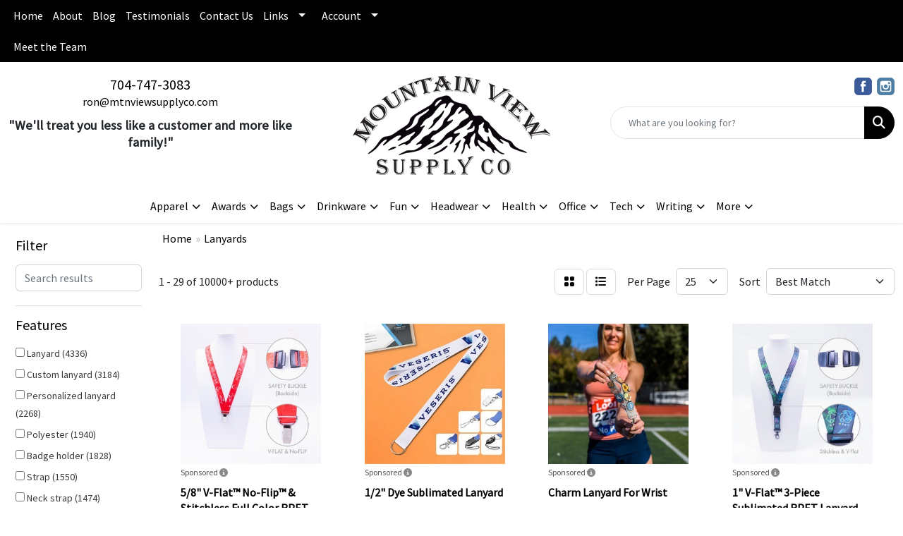

--- FILE ---
content_type: text/html
request_url: https://www.mtnviewsupplyco.com/ws/ws.dll/StartSrch?UID=242429&WENavID=18066769
body_size: 14537
content:
<!DOCTYPE html>
<html lang="en"><head>
<meta charset="utf-8">
<meta http-equiv="X-UA-Compatible" content="IE=edge">
<meta name="viewport" content="width=device-width, initial-scale=1">
<!-- The above 3 meta tags *must* come first in the head; any other head content must come *after* these tags -->


<link href="/distsite/styles/8/css/bootstrap.min.css" rel="stylesheet" />
<link href="https://fonts.googleapis.com/css?family=Open+Sans:400,600|Oswald:400,600" rel="stylesheet">
<link href="/distsite/styles/8/css/owl.carousel.min.css" rel="stylesheet">
<link href="/distsite/styles/8/css/nouislider.css" rel="stylesheet">
<!--<link href="/distsite/styles/8/css/menu.css" rel="stylesheet"/>-->
<link href="/distsite/styles/8/css/flexslider.css" rel="stylesheet">
<link href="/distsite/styles/8/css/all.min.css" rel="stylesheet">
<link href="/distsite/styles/8/css/slick/slick.css" rel="stylesheet"/>
<link href="/distsite/styles/8/css/lightbox/lightbox.css" rel="stylesheet"  />
<link href="/distsite/styles/8/css/yamm.css" rel="stylesheet" />
<!-- Custom styles for this theme -->
<link href="/we/we.dll/StyleSheet?UN=242429&Type=WETheme&TS=C45834.6079513889" rel="stylesheet">
<!-- Custom styles for this theme -->
<link href="/we/we.dll/StyleSheet?UN=242429&Type=WETheme-PS&TS=C45834.6079513889" rel="stylesheet">
<style>
.circular-image {
  border-radius: 50%;
}
</style>

<!-- HTML5 shim and Respond.js for IE8 support of HTML5 elements and media queries -->
<!--[if lt IE 9]>
      <script src="https://oss.maxcdn.com/html5shiv/3.7.3/html5shiv.min.js"></script>
      <script src="https://oss.maxcdn.com/respond/1.4.2/respond.min.js"></script>
    <![endif]-->

</head>

<body style="background:#fff;">


  <!-- Slide-Out Menu -->
  <div id="filter-menu" class="filter-menu">
    <button id="close-menu" class="btn-close"></button>
    <div class="menu-content">
      
<aside class="filter-sidebar">



<div class="filter-section first">
	<h2>Filter</h2>
	 <div class="input-group mb-3">
	 <input type="text" style="border-right:0;" placeholder="Search results" class="form-control text-search-within-results" name="SearchWithinResults" value="" maxlength="100" onkeyup="HandleTextFilter(event);">
	  <label class="input-group-text" style="background-color:#fff;"><a  style="display:none;" href="javascript:void(0);" class="remove-filter" data-toggle="tooltip" title="Clear" onclick="ClearTextFilter();"><i class="far fa-times" aria-hidden="true"></i> <span class="fa-sr-only">x</span></a></label>
	</div>
</div>

<a href="javascript:void(0);" class="clear-filters"  style="display:none;" onclick="ClearDrillDown();">Clear all filters</a>

<div class="filter-section"  style="display:none;">
	<h2>Categories</h2>

	<div class="filter-list">

	 

		<!-- wrapper for more filters -->
        <div class="show-filter">

		</div><!-- showfilters -->

	</div>

		<a href="#" class="show-more"  style="display:none;" >Show more</a>
</div>


<div class="filter-section" >
	<h2>Features</h2>

		<div class="filter-list">

	  		<div class="checkbox"><label><input class="filtercheckbox" type="checkbox" name="2|Lanyard" ><span> Lanyard (4336)</span></label></div><div class="checkbox"><label><input class="filtercheckbox" type="checkbox" name="2|Custom lanyard" ><span> Custom lanyard (3184)</span></label></div><div class="checkbox"><label><input class="filtercheckbox" type="checkbox" name="2|Personalized lanyard" ><span> Personalized lanyard (2268)</span></label></div><div class="checkbox"><label><input class="filtercheckbox" type="checkbox" name="2|Polyester" ><span> Polyester (1940)</span></label></div><div class="checkbox"><label><input class="filtercheckbox" type="checkbox" name="2|Badge holder" ><span> Badge holder (1828)</span></label></div><div class="checkbox"><label><input class="filtercheckbox" type="checkbox" name="2|Strap" ><span> Strap (1550)</span></label></div><div class="checkbox"><label><input class="filtercheckbox" type="checkbox" name="2|Neck strap" ><span> Neck strap (1474)</span></label></div><div class="checkbox"><label><input class="filtercheckbox" type="checkbox" name="2|Holder" ><span> Holder (1183)</span></label></div><div class="checkbox"><label><input class="filtercheckbox" type="checkbox" name="2|Custom printed lanyards" ><span> Custom printed lanyards (1139)</span></label></div><div class="checkbox"><label><input class="filtercheckbox" type="checkbox" name="2|Id holder" ><span> Id holder (1099)</span></label></div><div class="show-filter"><div class="checkbox"><label><input class="filtercheckbox" type="checkbox" name="2|Custom badge reel holders" ><span> Custom badge reel holders (1098)</span></label></div><div class="checkbox"><label><input class="filtercheckbox" type="checkbox" name="2|Custom holder" ><span> Custom holder (1097)</span></label></div><div class="checkbox"><label><input class="filtercheckbox" type="checkbox" name="2|Customized lanyard" ><span> Customized lanyard (1077)</span></label></div><div class="checkbox"><label><input class="filtercheckbox" type="checkbox" name="2|Trade show badge holder" ><span> Trade show badge holder (1060)</span></label></div><div class="checkbox"><label><input class="filtercheckbox" type="checkbox" name="2|Badge" ><span> Badge (978)</span></label></div><div class="checkbox"><label><input class="filtercheckbox" type="checkbox" name="2|Durable" ><span> Durable (906)</span></label></div><div class="checkbox"><label><input class="filtercheckbox" type="checkbox" name="2|Breakaway" ><span> Breakaway (873)</span></label></div><div class="checkbox"><label><input class="filtercheckbox" type="checkbox" name="2|Event" ><span> Event (850)</span></label></div><div class="checkbox"><label><input class="filtercheckbox" type="checkbox" name="2|Convention" ><span> Convention (801)</span></label></div><div class="checkbox"><label><input class="filtercheckbox" type="checkbox" name="2|Neck" ><span> Neck (780)</span></label></div><div class="checkbox"><label><input class="filtercheckbox" type="checkbox" name="2|J hook" ><span> J hook (770)</span></label></div><div class="checkbox"><label><input class="filtercheckbox" type="checkbox" name="2|Trade show" ><span> Trade show (761)</span></label></div><div class="checkbox"><label><input class="filtercheckbox" type="checkbox" name="2|Identification" ><span> Identification (705)</span></label></div><div class="checkbox"><label><input class="filtercheckbox" type="checkbox" name="2|Custom" ><span> Custom (689)</span></label></div><div class="checkbox"><label><input class="filtercheckbox" type="checkbox" name="2|Bulldog clip" ><span> Bulldog clip (668)</span></label></div><div class="checkbox"><label><input class="filtercheckbox" type="checkbox" name="2|Clip" ><span> Clip (664)</span></label></div><div class="checkbox"><label><input class="filtercheckbox" type="checkbox" name="2|Id" ><span> Id (644)</span></label></div><div class="checkbox"><label><input class="filtercheckbox" type="checkbox" name="2|Lightweight" ><span> Lightweight (600)</span></label></div><div class="checkbox"><label><input class="filtercheckbox" type="checkbox" name="2|Neck cord" ><span> Neck cord (587)</span></label></div><div class="checkbox"><label><input class="filtercheckbox" type="checkbox" name="2|Polyester lanyard" ><span> Polyester lanyard (584)</span></label></div><div class="checkbox"><label><input class="filtercheckbox" type="checkbox" name="2|Office" ><span> Office (567)</span></label></div><div class="checkbox"><label><input class="filtercheckbox" type="checkbox" name="2|Neckwear" ><span> Neckwear (565)</span></label></div><div class="checkbox"><label><input class="filtercheckbox" type="checkbox" name="2|Nylon" ><span> Nylon (552)</span></label></div><div class="checkbox"><label><input class="filtercheckbox" type="checkbox" name="2|School" ><span> School (547)</span></label></div><div class="checkbox"><label><input class="filtercheckbox" type="checkbox" name="2|Card holder" ><span> Card holder (526)</span></label></div><div class="checkbox"><label><input class="filtercheckbox" type="checkbox" name="2|Conference" ><span> Conference (520)</span></label></div><div class="checkbox"><label><input class="filtercheckbox" type="checkbox" name="2|Bulldog" ><span> Bulldog (519)</span></label></div><div class="checkbox"><label><input class="filtercheckbox" type="checkbox" name="2|Safety breakaway" ><span> Safety breakaway (507)</span></label></div><div class="checkbox"><label><input class="filtercheckbox" type="checkbox" name="2|Sublimation" ><span> Sublimation (503)</span></label></div><div class="checkbox"><label><input class="filtercheckbox" type="checkbox" name="2|Keychain" ><span> Keychain (497)</span></label></div><div class="checkbox"><label><input class="filtercheckbox" type="checkbox" name="2|Lobster" ><span> Lobster (487)</span></label></div><div class="checkbox"><label><input class="filtercheckbox" type="checkbox" name="2|Id card holder" ><span> Id card holder (477)</span></label></div><div class="checkbox"><label><input class="filtercheckbox" type="checkbox" name="2|Split ring" ><span> Split ring (472)</span></label></div><div class="checkbox"><label><input class="filtercheckbox" type="checkbox" name="2|Buckle release" ><span> Buckle release (468)</span></label></div><div class="checkbox"><label><input class="filtercheckbox" type="checkbox" name="2|Key ring" ><span> Key ring (468)</span></label></div><div class="checkbox"><label><input class="filtercheckbox" type="checkbox" name="2|Key" ><span> Key (452)</span></label></div><div class="checkbox"><label><input class="filtercheckbox" type="checkbox" name="2|Neck lanyard" ><span> Neck lanyard (450)</span></label></div><div class="checkbox"><label><input class="filtercheckbox" type="checkbox" name="2|Portable" ><span> Portable (441)</span></label></div><div class="checkbox"><label><input class="filtercheckbox" type="checkbox" name="2|Security" ><span> Security (441)</span></label></div><div class="checkbox"><label><input class="filtercheckbox" type="checkbox" name="2|Lobster claw" ><span> Lobster claw (413)</span></label></div></div>

			<!-- wrapper for more filters -->
			<div class="show-filter">

			</div><!-- showfilters -->
 		</div>
		<a href="#" class="show-more"  >Show more</a>


</div>


<div class="filter-section" >
	<h2>Colors</h2>

		<div class="filter-list">

		  	<div class="checkbox"><label><input class="filtercheckbox" type="checkbox" name="1|Black" ><span> Black (6410)</span></label></div><div class="checkbox"><label><input class="filtercheckbox" type="checkbox" name="1|Red" ><span> Red (6200)</span></label></div><div class="checkbox"><label><input class="filtercheckbox" type="checkbox" name="1|White" ><span> White (5640)</span></label></div><div class="checkbox"><label><input class="filtercheckbox" type="checkbox" name="1|Yellow" ><span> Yellow (5228)</span></label></div><div class="checkbox"><label><input class="filtercheckbox" type="checkbox" name="1|Orange" ><span> Orange (5076)</span></label></div><div class="checkbox"><label><input class="filtercheckbox" type="checkbox" name="1|Purple" ><span> Purple (4545)</span></label></div><div class="checkbox"><label><input class="filtercheckbox" type="checkbox" name="1|Pink" ><span> Pink (4310)</span></label></div><div class="checkbox"><label><input class="filtercheckbox" type="checkbox" name="1|Blue" ><span> Blue (4291)</span></label></div><div class="checkbox"><label><input class="filtercheckbox" type="checkbox" name="1|Green" ><span> Green (3946)</span></label></div><div class="checkbox"><label><input class="filtercheckbox" type="checkbox" name="1|Navy blue" ><span> Navy blue (3670)</span></label></div><div class="show-filter"><div class="checkbox"><label><input class="filtercheckbox" type="checkbox" name="1|Gray" ><span> Gray (3553)</span></label></div><div class="checkbox"><label><input class="filtercheckbox" type="checkbox" name="1|Various" ><span> Various (3396)</span></label></div><div class="checkbox"><label><input class="filtercheckbox" type="checkbox" name="1|Royal blue" ><span> Royal blue (3388)</span></label></div><div class="checkbox"><label><input class="filtercheckbox" type="checkbox" name="1|Brown" ><span> Brown (3099)</span></label></div><div class="checkbox"><label><input class="filtercheckbox" type="checkbox" name="1|Lime green" ><span> Lime green (1901)</span></label></div><div class="checkbox"><label><input class="filtercheckbox" type="checkbox" name="1|Forest green" ><span> Forest green (1798)</span></label></div><div class="checkbox"><label><input class="filtercheckbox" type="checkbox" name="1|Light blue" ><span> Light blue (1461)</span></label></div><div class="checkbox"><label><input class="filtercheckbox" type="checkbox" name="1|Maroon red" ><span> Maroon red (1328)</span></label></div><div class="checkbox"><label><input class="filtercheckbox" type="checkbox" name="1|Athletic gold" ><span> Athletic gold (1307)</span></label></div><div class="checkbox"><label><input class="filtercheckbox" type="checkbox" name="1|Light orange" ><span> Light orange (1107)</span></label></div><div class="checkbox"><label><input class="filtercheckbox" type="checkbox" name="1|Charcoal gray" ><span> Charcoal gray (1106)</span></label></div><div class="checkbox"><label><input class="filtercheckbox" type="checkbox" name="1|Fuchsia" ><span> Fuchsia (1100)</span></label></div><div class="checkbox"><label><input class="filtercheckbox" type="checkbox" name="1|Texas orange" ><span> Texas orange (1092)</span></label></div><div class="checkbox"><label><input class="filtercheckbox" type="checkbox" name="1|Gold" ><span> Gold (1058)</span></label></div><div class="checkbox"><label><input class="filtercheckbox" type="checkbox" name="1|Kelly green" ><span> Kelly green (1031)</span></label></div><div class="checkbox"><label><input class="filtercheckbox" type="checkbox" name="1|Burgundy red" ><span> Burgundy red (1025)</span></label></div><div class="checkbox"><label><input class="filtercheckbox" type="checkbox" name="1|Hot pink" ><span> Hot pink (915)</span></label></div><div class="checkbox"><label><input class="filtercheckbox" type="checkbox" name="1|Cmyk" ><span> Cmyk (886)</span></label></div><div class="checkbox"><label><input class="filtercheckbox" type="checkbox" name="1|Dark gray" ><span> Dark gray (824)</span></label></div><div class="checkbox"><label><input class="filtercheckbox" type="checkbox" name="1|Violet purple" ><span> Violet purple (716)</span></label></div><div class="checkbox"><label><input class="filtercheckbox" type="checkbox" name="1|Tan" ><span> Tan (684)</span></label></div><div class="checkbox"><label><input class="filtercheckbox" type="checkbox" name="1|Process blue" ><span> Process blue (678)</span></label></div><div class="checkbox"><label><input class="filtercheckbox" type="checkbox" name="1|Vegas gold" ><span> Vegas gold (613)</span></label></div><div class="checkbox"><label><input class="filtercheckbox" type="checkbox" name="1|Teal green" ><span> Teal green (556)</span></label></div><div class="checkbox"><label><input class="filtercheckbox" type="checkbox" name="1|Dark green" ><span> Dark green (489)</span></label></div><div class="checkbox"><label><input class="filtercheckbox" type="checkbox" name="1|Teal blue" ><span> Teal blue (442)</span></label></div><div class="checkbox"><label><input class="filtercheckbox" type="checkbox" name="1|Dark forest green" ><span> Dark forest green (436)</span></label></div><div class="checkbox"><label><input class="filtercheckbox" type="checkbox" name="1|Dark blue" ><span> Dark blue (413)</span></label></div><div class="checkbox"><label><input class="filtercheckbox" type="checkbox" name="1|Light green" ><span> Light green (412)</span></label></div><div class="checkbox"><label><input class="filtercheckbox" type="checkbox" name="1|Light gray" ><span> Light gray (338)</span></label></div><div class="checkbox"><label><input class="filtercheckbox" type="checkbox" name="1|Gray silver" ><span> Gray silver (337)</span></label></div><div class="checkbox"><label><input class="filtercheckbox" type="checkbox" name="1|Cardinal red" ><span> Cardinal red (325)</span></label></div><div class="checkbox"><label><input class="filtercheckbox" type="checkbox" name="1|Silver" ><span> Silver (316)</span></label></div><div class="checkbox"><label><input class="filtercheckbox" type="checkbox" name="1|Dark purple" ><span> Dark purple (241)</span></label></div><div class="checkbox"><label><input class="filtercheckbox" type="checkbox" name="1|Sublimation" ><span> Sublimation (228)</span></label></div><div class="checkbox"><label><input class="filtercheckbox" type="checkbox" name="1|Pms match" ><span> Pms match (222)</span></label></div><div class="checkbox"><label><input class="filtercheckbox" type="checkbox" name="1|Teal" ><span> Teal (220)</span></label></div><div class="checkbox"><label><input class="filtercheckbox" type="checkbox" name="1|Hunter green" ><span> Hunter green (215)</span></label></div><div class="checkbox"><label><input class="filtercheckbox" type="checkbox" name="1|Burgundy" ><span> Burgundy (197)</span></label></div><div class="checkbox"><label><input class="filtercheckbox" type="checkbox" name="1|Reflex blue" ><span> Reflex blue (196)</span></label></div></div>


			<!-- wrapper for more filters -->
			<div class="show-filter">

			</div><!-- showfilters -->

		  </div>

		<a href="#" class="show-more"  >Show more</a>
</div>


<div class="filter-section"  >
	<h2>Price Range</h2>
	<div class="filter-price-wrap">
		<div class="filter-price-inner">
			<div class="input-group">
				<span class="input-group-text input-group-text-white">$</span>
				<input type="text" class="form-control form-control-sm filter-min-prices" name="min-prices" value="" placeholder="Min" onkeyup="HandlePriceFilter(event);">
			</div>
			<div class="input-group">
				<span class="input-group-text input-group-text-white">$</span>
				<input type="text" class="form-control form-control-sm filter-max-prices" name="max-prices" value="" placeholder="Max" onkeyup="HandlePriceFilter(event);">
			</div>
		</div>
		<a href="javascript:void(0)" onclick="SetPriceFilter();" ><i class="fa-solid fa-chevron-right"></i></a>
	</div>
</div>

<div class="filter-section"   >
	<h2>Quantity</h2>
	<div class="filter-price-wrap mb-2">
		<input type="text" class="form-control form-control-sm filter-quantity" value="" placeholder="Qty" onkeyup="HandleQuantityFilter(event);">
		<a href="javascript:void(0)" onclick="SetQuantityFilter();"><i class="fa-solid fa-chevron-right"></i></a>
	</div>
</div>




	</aside>

    </div>
</div>




	<div class="container-fluid">
		<div class="row">

			<div class="col-md-3 col-lg-2">
        <div class="d-none d-md-block">
          <div id="desktop-filter">
            
<aside class="filter-sidebar">



<div class="filter-section first">
	<h2>Filter</h2>
	 <div class="input-group mb-3">
	 <input type="text" style="border-right:0;" placeholder="Search results" class="form-control text-search-within-results" name="SearchWithinResults" value="" maxlength="100" onkeyup="HandleTextFilter(event);">
	  <label class="input-group-text" style="background-color:#fff;"><a  style="display:none;" href="javascript:void(0);" class="remove-filter" data-toggle="tooltip" title="Clear" onclick="ClearTextFilter();"><i class="far fa-times" aria-hidden="true"></i> <span class="fa-sr-only">x</span></a></label>
	</div>
</div>

<a href="javascript:void(0);" class="clear-filters"  style="display:none;" onclick="ClearDrillDown();">Clear all filters</a>

<div class="filter-section"  style="display:none;">
	<h2>Categories</h2>

	<div class="filter-list">

	 

		<!-- wrapper for more filters -->
        <div class="show-filter">

		</div><!-- showfilters -->

	</div>

		<a href="#" class="show-more"  style="display:none;" >Show more</a>
</div>


<div class="filter-section" >
	<h2>Features</h2>

		<div class="filter-list">

	  		<div class="checkbox"><label><input class="filtercheckbox" type="checkbox" name="2|Lanyard" ><span> Lanyard (4336)</span></label></div><div class="checkbox"><label><input class="filtercheckbox" type="checkbox" name="2|Custom lanyard" ><span> Custom lanyard (3184)</span></label></div><div class="checkbox"><label><input class="filtercheckbox" type="checkbox" name="2|Personalized lanyard" ><span> Personalized lanyard (2268)</span></label></div><div class="checkbox"><label><input class="filtercheckbox" type="checkbox" name="2|Polyester" ><span> Polyester (1940)</span></label></div><div class="checkbox"><label><input class="filtercheckbox" type="checkbox" name="2|Badge holder" ><span> Badge holder (1828)</span></label></div><div class="checkbox"><label><input class="filtercheckbox" type="checkbox" name="2|Strap" ><span> Strap (1550)</span></label></div><div class="checkbox"><label><input class="filtercheckbox" type="checkbox" name="2|Neck strap" ><span> Neck strap (1474)</span></label></div><div class="checkbox"><label><input class="filtercheckbox" type="checkbox" name="2|Holder" ><span> Holder (1183)</span></label></div><div class="checkbox"><label><input class="filtercheckbox" type="checkbox" name="2|Custom printed lanyards" ><span> Custom printed lanyards (1139)</span></label></div><div class="checkbox"><label><input class="filtercheckbox" type="checkbox" name="2|Id holder" ><span> Id holder (1099)</span></label></div><div class="show-filter"><div class="checkbox"><label><input class="filtercheckbox" type="checkbox" name="2|Custom badge reel holders" ><span> Custom badge reel holders (1098)</span></label></div><div class="checkbox"><label><input class="filtercheckbox" type="checkbox" name="2|Custom holder" ><span> Custom holder (1097)</span></label></div><div class="checkbox"><label><input class="filtercheckbox" type="checkbox" name="2|Customized lanyard" ><span> Customized lanyard (1077)</span></label></div><div class="checkbox"><label><input class="filtercheckbox" type="checkbox" name="2|Trade show badge holder" ><span> Trade show badge holder (1060)</span></label></div><div class="checkbox"><label><input class="filtercheckbox" type="checkbox" name="2|Badge" ><span> Badge (978)</span></label></div><div class="checkbox"><label><input class="filtercheckbox" type="checkbox" name="2|Durable" ><span> Durable (906)</span></label></div><div class="checkbox"><label><input class="filtercheckbox" type="checkbox" name="2|Breakaway" ><span> Breakaway (873)</span></label></div><div class="checkbox"><label><input class="filtercheckbox" type="checkbox" name="2|Event" ><span> Event (850)</span></label></div><div class="checkbox"><label><input class="filtercheckbox" type="checkbox" name="2|Convention" ><span> Convention (801)</span></label></div><div class="checkbox"><label><input class="filtercheckbox" type="checkbox" name="2|Neck" ><span> Neck (780)</span></label></div><div class="checkbox"><label><input class="filtercheckbox" type="checkbox" name="2|J hook" ><span> J hook (770)</span></label></div><div class="checkbox"><label><input class="filtercheckbox" type="checkbox" name="2|Trade show" ><span> Trade show (761)</span></label></div><div class="checkbox"><label><input class="filtercheckbox" type="checkbox" name="2|Identification" ><span> Identification (705)</span></label></div><div class="checkbox"><label><input class="filtercheckbox" type="checkbox" name="2|Custom" ><span> Custom (689)</span></label></div><div class="checkbox"><label><input class="filtercheckbox" type="checkbox" name="2|Bulldog clip" ><span> Bulldog clip (668)</span></label></div><div class="checkbox"><label><input class="filtercheckbox" type="checkbox" name="2|Clip" ><span> Clip (664)</span></label></div><div class="checkbox"><label><input class="filtercheckbox" type="checkbox" name="2|Id" ><span> Id (644)</span></label></div><div class="checkbox"><label><input class="filtercheckbox" type="checkbox" name="2|Lightweight" ><span> Lightweight (600)</span></label></div><div class="checkbox"><label><input class="filtercheckbox" type="checkbox" name="2|Neck cord" ><span> Neck cord (587)</span></label></div><div class="checkbox"><label><input class="filtercheckbox" type="checkbox" name="2|Polyester lanyard" ><span> Polyester lanyard (584)</span></label></div><div class="checkbox"><label><input class="filtercheckbox" type="checkbox" name="2|Office" ><span> Office (567)</span></label></div><div class="checkbox"><label><input class="filtercheckbox" type="checkbox" name="2|Neckwear" ><span> Neckwear (565)</span></label></div><div class="checkbox"><label><input class="filtercheckbox" type="checkbox" name="2|Nylon" ><span> Nylon (552)</span></label></div><div class="checkbox"><label><input class="filtercheckbox" type="checkbox" name="2|School" ><span> School (547)</span></label></div><div class="checkbox"><label><input class="filtercheckbox" type="checkbox" name="2|Card holder" ><span> Card holder (526)</span></label></div><div class="checkbox"><label><input class="filtercheckbox" type="checkbox" name="2|Conference" ><span> Conference (520)</span></label></div><div class="checkbox"><label><input class="filtercheckbox" type="checkbox" name="2|Bulldog" ><span> Bulldog (519)</span></label></div><div class="checkbox"><label><input class="filtercheckbox" type="checkbox" name="2|Safety breakaway" ><span> Safety breakaway (507)</span></label></div><div class="checkbox"><label><input class="filtercheckbox" type="checkbox" name="2|Sublimation" ><span> Sublimation (503)</span></label></div><div class="checkbox"><label><input class="filtercheckbox" type="checkbox" name="2|Keychain" ><span> Keychain (497)</span></label></div><div class="checkbox"><label><input class="filtercheckbox" type="checkbox" name="2|Lobster" ><span> Lobster (487)</span></label></div><div class="checkbox"><label><input class="filtercheckbox" type="checkbox" name="2|Id card holder" ><span> Id card holder (477)</span></label></div><div class="checkbox"><label><input class="filtercheckbox" type="checkbox" name="2|Split ring" ><span> Split ring (472)</span></label></div><div class="checkbox"><label><input class="filtercheckbox" type="checkbox" name="2|Buckle release" ><span> Buckle release (468)</span></label></div><div class="checkbox"><label><input class="filtercheckbox" type="checkbox" name="2|Key ring" ><span> Key ring (468)</span></label></div><div class="checkbox"><label><input class="filtercheckbox" type="checkbox" name="2|Key" ><span> Key (452)</span></label></div><div class="checkbox"><label><input class="filtercheckbox" type="checkbox" name="2|Neck lanyard" ><span> Neck lanyard (450)</span></label></div><div class="checkbox"><label><input class="filtercheckbox" type="checkbox" name="2|Portable" ><span> Portable (441)</span></label></div><div class="checkbox"><label><input class="filtercheckbox" type="checkbox" name="2|Security" ><span> Security (441)</span></label></div><div class="checkbox"><label><input class="filtercheckbox" type="checkbox" name="2|Lobster claw" ><span> Lobster claw (413)</span></label></div></div>

			<!-- wrapper for more filters -->
			<div class="show-filter">

			</div><!-- showfilters -->
 		</div>
		<a href="#" class="show-more"  >Show more</a>


</div>


<div class="filter-section" >
	<h2>Colors</h2>

		<div class="filter-list">

		  	<div class="checkbox"><label><input class="filtercheckbox" type="checkbox" name="1|Black" ><span> Black (6410)</span></label></div><div class="checkbox"><label><input class="filtercheckbox" type="checkbox" name="1|Red" ><span> Red (6200)</span></label></div><div class="checkbox"><label><input class="filtercheckbox" type="checkbox" name="1|White" ><span> White (5640)</span></label></div><div class="checkbox"><label><input class="filtercheckbox" type="checkbox" name="1|Yellow" ><span> Yellow (5228)</span></label></div><div class="checkbox"><label><input class="filtercheckbox" type="checkbox" name="1|Orange" ><span> Orange (5076)</span></label></div><div class="checkbox"><label><input class="filtercheckbox" type="checkbox" name="1|Purple" ><span> Purple (4545)</span></label></div><div class="checkbox"><label><input class="filtercheckbox" type="checkbox" name="1|Pink" ><span> Pink (4310)</span></label></div><div class="checkbox"><label><input class="filtercheckbox" type="checkbox" name="1|Blue" ><span> Blue (4291)</span></label></div><div class="checkbox"><label><input class="filtercheckbox" type="checkbox" name="1|Green" ><span> Green (3946)</span></label></div><div class="checkbox"><label><input class="filtercheckbox" type="checkbox" name="1|Navy blue" ><span> Navy blue (3670)</span></label></div><div class="show-filter"><div class="checkbox"><label><input class="filtercheckbox" type="checkbox" name="1|Gray" ><span> Gray (3553)</span></label></div><div class="checkbox"><label><input class="filtercheckbox" type="checkbox" name="1|Various" ><span> Various (3396)</span></label></div><div class="checkbox"><label><input class="filtercheckbox" type="checkbox" name="1|Royal blue" ><span> Royal blue (3388)</span></label></div><div class="checkbox"><label><input class="filtercheckbox" type="checkbox" name="1|Brown" ><span> Brown (3099)</span></label></div><div class="checkbox"><label><input class="filtercheckbox" type="checkbox" name="1|Lime green" ><span> Lime green (1901)</span></label></div><div class="checkbox"><label><input class="filtercheckbox" type="checkbox" name="1|Forest green" ><span> Forest green (1798)</span></label></div><div class="checkbox"><label><input class="filtercheckbox" type="checkbox" name="1|Light blue" ><span> Light blue (1461)</span></label></div><div class="checkbox"><label><input class="filtercheckbox" type="checkbox" name="1|Maroon red" ><span> Maroon red (1328)</span></label></div><div class="checkbox"><label><input class="filtercheckbox" type="checkbox" name="1|Athletic gold" ><span> Athletic gold (1307)</span></label></div><div class="checkbox"><label><input class="filtercheckbox" type="checkbox" name="1|Light orange" ><span> Light orange (1107)</span></label></div><div class="checkbox"><label><input class="filtercheckbox" type="checkbox" name="1|Charcoal gray" ><span> Charcoal gray (1106)</span></label></div><div class="checkbox"><label><input class="filtercheckbox" type="checkbox" name="1|Fuchsia" ><span> Fuchsia (1100)</span></label></div><div class="checkbox"><label><input class="filtercheckbox" type="checkbox" name="1|Texas orange" ><span> Texas orange (1092)</span></label></div><div class="checkbox"><label><input class="filtercheckbox" type="checkbox" name="1|Gold" ><span> Gold (1058)</span></label></div><div class="checkbox"><label><input class="filtercheckbox" type="checkbox" name="1|Kelly green" ><span> Kelly green (1031)</span></label></div><div class="checkbox"><label><input class="filtercheckbox" type="checkbox" name="1|Burgundy red" ><span> Burgundy red (1025)</span></label></div><div class="checkbox"><label><input class="filtercheckbox" type="checkbox" name="1|Hot pink" ><span> Hot pink (915)</span></label></div><div class="checkbox"><label><input class="filtercheckbox" type="checkbox" name="1|Cmyk" ><span> Cmyk (886)</span></label></div><div class="checkbox"><label><input class="filtercheckbox" type="checkbox" name="1|Dark gray" ><span> Dark gray (824)</span></label></div><div class="checkbox"><label><input class="filtercheckbox" type="checkbox" name="1|Violet purple" ><span> Violet purple (716)</span></label></div><div class="checkbox"><label><input class="filtercheckbox" type="checkbox" name="1|Tan" ><span> Tan (684)</span></label></div><div class="checkbox"><label><input class="filtercheckbox" type="checkbox" name="1|Process blue" ><span> Process blue (678)</span></label></div><div class="checkbox"><label><input class="filtercheckbox" type="checkbox" name="1|Vegas gold" ><span> Vegas gold (613)</span></label></div><div class="checkbox"><label><input class="filtercheckbox" type="checkbox" name="1|Teal green" ><span> Teal green (556)</span></label></div><div class="checkbox"><label><input class="filtercheckbox" type="checkbox" name="1|Dark green" ><span> Dark green (489)</span></label></div><div class="checkbox"><label><input class="filtercheckbox" type="checkbox" name="1|Teal blue" ><span> Teal blue (442)</span></label></div><div class="checkbox"><label><input class="filtercheckbox" type="checkbox" name="1|Dark forest green" ><span> Dark forest green (436)</span></label></div><div class="checkbox"><label><input class="filtercheckbox" type="checkbox" name="1|Dark blue" ><span> Dark blue (413)</span></label></div><div class="checkbox"><label><input class="filtercheckbox" type="checkbox" name="1|Light green" ><span> Light green (412)</span></label></div><div class="checkbox"><label><input class="filtercheckbox" type="checkbox" name="1|Light gray" ><span> Light gray (338)</span></label></div><div class="checkbox"><label><input class="filtercheckbox" type="checkbox" name="1|Gray silver" ><span> Gray silver (337)</span></label></div><div class="checkbox"><label><input class="filtercheckbox" type="checkbox" name="1|Cardinal red" ><span> Cardinal red (325)</span></label></div><div class="checkbox"><label><input class="filtercheckbox" type="checkbox" name="1|Silver" ><span> Silver (316)</span></label></div><div class="checkbox"><label><input class="filtercheckbox" type="checkbox" name="1|Dark purple" ><span> Dark purple (241)</span></label></div><div class="checkbox"><label><input class="filtercheckbox" type="checkbox" name="1|Sublimation" ><span> Sublimation (228)</span></label></div><div class="checkbox"><label><input class="filtercheckbox" type="checkbox" name="1|Pms match" ><span> Pms match (222)</span></label></div><div class="checkbox"><label><input class="filtercheckbox" type="checkbox" name="1|Teal" ><span> Teal (220)</span></label></div><div class="checkbox"><label><input class="filtercheckbox" type="checkbox" name="1|Hunter green" ><span> Hunter green (215)</span></label></div><div class="checkbox"><label><input class="filtercheckbox" type="checkbox" name="1|Burgundy" ><span> Burgundy (197)</span></label></div><div class="checkbox"><label><input class="filtercheckbox" type="checkbox" name="1|Reflex blue" ><span> Reflex blue (196)</span></label></div></div>


			<!-- wrapper for more filters -->
			<div class="show-filter">

			</div><!-- showfilters -->

		  </div>

		<a href="#" class="show-more"  >Show more</a>
</div>


<div class="filter-section"  >
	<h2>Price Range</h2>
	<div class="filter-price-wrap">
		<div class="filter-price-inner">
			<div class="input-group">
				<span class="input-group-text input-group-text-white">$</span>
				<input type="text" class="form-control form-control-sm filter-min-prices" name="min-prices" value="" placeholder="Min" onkeyup="HandlePriceFilter(event);">
			</div>
			<div class="input-group">
				<span class="input-group-text input-group-text-white">$</span>
				<input type="text" class="form-control form-control-sm filter-max-prices" name="max-prices" value="" placeholder="Max" onkeyup="HandlePriceFilter(event);">
			</div>
		</div>
		<a href="javascript:void(0)" onclick="SetPriceFilter();" ><i class="fa-solid fa-chevron-right"></i></a>
	</div>
</div>

<div class="filter-section"   >
	<h2>Quantity</h2>
	<div class="filter-price-wrap mb-2">
		<input type="text" class="form-control form-control-sm filter-quantity" value="" placeholder="Qty" onkeyup="HandleQuantityFilter(event);">
		<a href="javascript:void(0)" onclick="SetQuantityFilter();"><i class="fa-solid fa-chevron-right"></i></a>
	</div>
</div>




	</aside>

          </div>
        </div>
			</div>

			<div class="col-md-9 col-lg-10">
				

				<ol class="breadcrumb"  >
              		<li><a href="https://www.mtnviewsupplyco.com" target="_top">Home</a></li>
             	 	<li class="active">Lanyards</li>
            	</ol>




				<div id="product-list-controls">

				
						<div class="d-flex align-items-center justify-content-between">
							<div class="d-none d-md-block me-3">
								1 - 29 of  10000+ <span class="d-none d-lg-inline">products</span>
							</div>
					  
						  <!-- Right Aligned Controls -->
						  <div class="product-controls-right d-flex align-items-center">
       
              <button id="show-filter-button" class="btn btn-control d-block d-md-none"><i class="fa-solid fa-filter" aria-hidden="true"></i></button>

							
							<span class="me-3">
								<a href="/ws/ws.dll/StartSrch?UID=242429&WENavID=18066769&View=T&ST=251218223151173174784325804" class="btn btn-control grid" title="Change to Grid View"><i class="fa-solid fa-grid-2" aria-hidden="true"></i>  <span class="fa-sr-only">Grid</span></a>
								<a href="/ws/ws.dll/StartSrch?UID=242429&WENavID=18066769&View=L&ST=251218223151173174784325804" class="btn btn-control" title="Change to List View"><i class="fa-solid fa-list"></i> <span class="fa-sr-only">List</span></a>
							</span>
							
					  
							<!-- Number of Items Per Page -->
							<div class="me-2 d-none d-lg-block">
								<label>Per Page</label>
							</div>
							<div class="me-3 d-none d-md-block">
								<select class="form-select notranslate" onchange="GoToNewURL(this);" aria-label="Items per page">
									<option value="/ws/ws.dll/StartSrch?UID=242429&WENavID=18066769&ST=251218223151173174784325804&PPP=10" >10</option><option value="/ws/ws.dll/StartSrch?UID=242429&WENavID=18066769&ST=251218223151173174784325804&PPP=25" selected>25</option><option value="/ws/ws.dll/StartSrch?UID=242429&WENavID=18066769&ST=251218223151173174784325804&PPP=50" >50</option><option value="/ws/ws.dll/StartSrch?UID=242429&WENavID=18066769&ST=251218223151173174784325804&PPP=100" >100</option><option value="/ws/ws.dll/StartSrch?UID=242429&WENavID=18066769&ST=251218223151173174784325804&PPP=250" >250</option>
								
								</select>
							</div>
					  
							<!-- Sort By -->
							<div class="d-none d-lg-block me-2">
								<label>Sort</label>
							</div>
							<div>
								<select class="form-select" onchange="GoToNewURL(this);">
									<option value="/ws/ws.dll/StartSrch?UID=242429&WENavID=18066769&Sort=0" selected>Best Match</option><option value="/ws/ws.dll/StartSrch?UID=242429&WENavID=18066769&Sort=3">Most Popular</option><option value="/ws/ws.dll/StartSrch?UID=242429&WENavID=18066769&Sort=1">Price (Low to High)</option><option value="/ws/ws.dll/StartSrch?UID=242429&WENavID=18066769&Sort=2">Price (High to Low)</option>
								 </select>
							</div>
						  </div>
						</div>

			  </div>

				<!-- Product Results List -->
				<ul class="thumbnail-list"><li>
 <a href="https://www.mtnviewsupplyco.com/p/WJHLT-TZQMS/58-v-flat-no-flip--stitchless-full-color-rpet-lanyard-with-safety-breakaway" target="_parent" alt="5/8&quot; V-Flat™ No-Flip™ &amp; Stitchless Full Color RPET Lanyard with Safety Breakaway" data-adid="53414|8229315" onclick="PostAdStatToService(708229315,1);">
 <div class="pr-list-grid">
		<img class="img-responsive" src="/ws/ws.dll/QPic?SN=53414&P=708229315&I=0&PX=300" alt="5/8&quot; V-Flat™ No-Flip™ &amp; Stitchless Full Color RPET Lanyard with Safety Breakaway">
		<p class="pr-list-sponsored">Sponsored <span data-bs-toggle="tooltip" data-container="body" data-bs-placement="top" title="You're seeing this ad based on the product's relevance to your search query."><i class="fa fa-info-circle" aria-hidden="true"></i></span></p>
		<p class="pr-name">5/8&quot; V-Flat™ No-Flip™ &amp; Stitchless Full Color RPET Lanyard with Safety Breakaway</p>
		<div class="pr-meta-row">
			<div class="product-reviews"  style="display:none;">
				<div class="rating-stars">
				<i class="fa-solid fa-star-sharp" aria-hidden="true"></i><i class="fa-solid fa-star-sharp" aria-hidden="true"></i><i class="fa-solid fa-star-sharp" aria-hidden="true"></i><i class="fa-solid fa-star-sharp" aria-hidden="true"></i><i class="fa-solid fa-star-sharp" aria-hidden="true"></i>
				</div>
				<span class="rating-count">(0)</span>
			</div>
			
		</div>
		<p class="pr-number"  ><span class="notranslate">Item #WJHLT-TZQMS</span></p>
		<p class="pr-price"  ><span class="notranslate">$1.038</span> - <span class="notranslate">$2.268</span></p>
 </div>
 </a>
</li>
<li>
 <a href="https://www.mtnviewsupplyco.com/p/XXDNV-NWHQO/12-dye-sublimated-lanyard" target="_parent" alt="1/2&quot; Dye Sublimated Lanyard" data-adid="68954|3378571" onclick="PostAdStatToService(983378571,1);">
 <div class="pr-list-grid">
		<img class="img-responsive" src="/ws/ws.dll/QPic?SN=68954&P=983378571&I=0&PX=300" alt="1/2&quot; Dye Sublimated Lanyard">
		<p class="pr-list-sponsored">Sponsored <span data-bs-toggle="tooltip" data-container="body" data-bs-placement="top" title="You're seeing this ad based on the product's relevance to your search query."><i class="fa fa-info-circle" aria-hidden="true"></i></span></p>
		<p class="pr-name">1/2&quot; Dye Sublimated Lanyard</p>
		<div class="pr-meta-row">
			<div class="product-reviews"  style="display:none;">
				<div class="rating-stars">
				<i class="fa-solid fa-star-sharp" aria-hidden="true"></i><i class="fa-solid fa-star-sharp" aria-hidden="true"></i><i class="fa-solid fa-star-sharp" aria-hidden="true"></i><i class="fa-solid fa-star-sharp" aria-hidden="true"></i><i class="fa-solid fa-star-sharp" aria-hidden="true"></i>
				</div>
				<span class="rating-count">(0)</span>
			</div>
			
		</div>
		<p class="pr-number"  ><span class="notranslate">Item #XXDNV-NWHQO</span></p>
		<p class="pr-price"  ><span class="notranslate">$0.62</span> - <span class="notranslate">$2.57</span></p>
 </div>
 </a>
</li>
<li>
 <a href="https://www.mtnviewsupplyco.com/p/BJJCX-UZFQO/charm-lanyard-for-wrist" target="_parent" alt="Charm Lanyard For Wrist" data-adid="52127|8534701" onclick="PostAdStatToService(118534701,1);">
 <div class="pr-list-grid">
		<img class="img-responsive" src="/ws/ws.dll/QPic?SN=52127&P=118534701&I=0&PX=300" alt="Charm Lanyard For Wrist">
		<p class="pr-list-sponsored">Sponsored <span data-bs-toggle="tooltip" data-container="body" data-bs-placement="top" title="You're seeing this ad based on the product's relevance to your search query."><i class="fa fa-info-circle" aria-hidden="true"></i></span></p>
		<p class="pr-name">Charm Lanyard For Wrist</p>
		<div class="pr-meta-row">
			<div class="product-reviews"  style="display:none;">
				<div class="rating-stars">
				<i class="fa-solid fa-star-sharp" aria-hidden="true"></i><i class="fa-solid fa-star-sharp" aria-hidden="true"></i><i class="fa-solid fa-star-sharp" aria-hidden="true"></i><i class="fa-solid fa-star-sharp" aria-hidden="true"></i><i class="fa-solid fa-star-sharp" aria-hidden="true"></i>
				</div>
				<span class="rating-count">(0)</span>
			</div>
			
		</div>
		<p class="pr-number"  ><span class="notranslate">Item #BJJCX-UZFQO</span></p>
		<p class="pr-price"  ><span class="notranslate">$1.89</span> - <span class="notranslate">$2.99</span></p>
 </div>
 </a>
</li>
<li>
 <a href="https://www.mtnviewsupplyco.com/p/FCVYQ-OFVBP/1-v-flat-3-piece-sublimated-rpet-lanyard" target="_parent" alt="1&quot; V-Flat™ 3-Piece Sublimated RPET Lanyard" data-adid="53414|8300062" onclick="PostAdStatToService(518300062,1);">
 <div class="pr-list-grid">
		<img class="img-responsive" src="/ws/ws.dll/QPic?SN=53414&P=518300062&I=0&PX=300" alt="1&quot; V-Flat™ 3-Piece Sublimated RPET Lanyard">
		<p class="pr-list-sponsored">Sponsored <span data-bs-toggle="tooltip" data-container="body" data-bs-placement="top" title="You're seeing this ad based on the product's relevance to your search query."><i class="fa fa-info-circle" aria-hidden="true"></i></span></p>
		<p class="pr-name">1&quot; V-Flat™ 3-Piece Sublimated RPET Lanyard</p>
		<div class="pr-meta-row">
			<div class="product-reviews"  style="display:none;">
				<div class="rating-stars">
				<i class="fa-solid fa-star-sharp" aria-hidden="true"></i><i class="fa-solid fa-star-sharp" aria-hidden="true"></i><i class="fa-solid fa-star-sharp" aria-hidden="true"></i><i class="fa-solid fa-star-sharp" aria-hidden="true"></i><i class="fa-solid fa-star-sharp" aria-hidden="true"></i>
				</div>
				<span class="rating-count">(0)</span>
			</div>
			
		</div>
		<p class="pr-number"  ><span class="notranslate">Item #FCVYQ-OFVBP</span></p>
		<p class="pr-price"  ><span class="notranslate">$1.17</span> - <span class="notranslate">$2.418</span></p>
 </div>
 </a>
</li>
<a name="4" href="#" alt="Item 4"></a>
<li>
 <a href="https://www.mtnviewsupplyco.com/p/XBWRQ-MTLYT/34-full-color-dye-sublimated-lanyard" target="_parent" alt="3/4&quot; Full Color Dye Sublimated Lanyard">
 <div class="pr-list-grid">
		<img class="img-responsive" src="/ws/ws.dll/QPic?SN=69533&P=725028086&I=0&PX=300" alt="3/4&quot; Full Color Dye Sublimated Lanyard">
		<p class="pr-name">3/4&quot; Full Color Dye Sublimated Lanyard</p>
		<div class="pr-meta-row">
			<div class="product-reviews"  style="display:none;">
				<div class="rating-stars">
				<i class="fa-solid fa-star-sharp active" aria-hidden="true"></i><i class="fa-solid fa-star-sharp active" aria-hidden="true"></i><i class="fa-solid fa-star-sharp active" aria-hidden="true"></i><i class="fa-solid fa-star-sharp active" aria-hidden="true"></i><i class="fa-solid fa-star-sharp active" aria-hidden="true"></i>
				</div>
				<span class="rating-count">(4)</span>
			</div>
			
		</div>
		<p class="pr-number"  ><span class="notranslate">Item #XBWRQ-MTLYT</span></p>
		<p class="pr-price"  ><span class="notranslate">$0.53</span> - <span class="notranslate">$0.58</span></p>
 </div>
 </a>
</li>
<a name="5" href="#" alt="Item 5"></a>
<li>
 <a href="https://www.mtnviewsupplyco.com/p/BDJFQ-TLKZV/34-dye-sublimation-lanyards" target="_parent" alt="3/4&quot; Dye-Sublimation Lanyards">
 <div class="pr-list-grid">
		<img class="img-responsive" src="/ws/ws.dll/QPic?SN=69609&P=394054018&I=0&PX=300" alt="3/4&quot; Dye-Sublimation Lanyards">
		<p class="pr-name">3/4&quot; Dye-Sublimation Lanyards</p>
		<div class="pr-meta-row">
			<div class="product-reviews"  style="display:none;">
				<div class="rating-stars">
				<i class="fa-solid fa-star-sharp active" aria-hidden="true"></i><i class="fa-solid fa-star-sharp active" aria-hidden="true"></i><i class="fa-solid fa-star-sharp active" aria-hidden="true"></i><i class="fa-solid fa-star-sharp active" aria-hidden="true"></i><i class="fa-solid fa-star-sharp active" aria-hidden="true"></i>
				</div>
				<span class="rating-count">(51)</span>
			</div>
			
		</div>
		<p class="pr-number"  ><span class="notranslate">Item #BDJFQ-TLKZV</span></p>
		<p class="pr-price"  ><span class="notranslate">$1.27</span> - <span class="notranslate">$3.33</span></p>
 </div>
 </a>
</li>
<a name="6" href="#" alt="Item 6"></a>
<li>
 <a href="https://www.mtnviewsupplyco.com/p/CSCQT-QFXZW/34-polyester-custom-printed-lanyard" target="_parent" alt="3/4&quot; Polyester Custom Printed Lanyard">
 <div class="pr-list-grid">
		<img class="img-responsive" src="/ws/ws.dll/QPic?SN=69609&P=954053349&I=0&PX=300" alt="3/4&quot; Polyester Custom Printed Lanyard">
		<p class="pr-name">3/4&quot; Polyester Custom Printed Lanyard</p>
		<div class="pr-meta-row">
			<div class="product-reviews"  style="display:none;">
				<div class="rating-stars">
				<i class="fa-solid fa-star-sharp active" aria-hidden="true"></i><i class="fa-solid fa-star-sharp active" aria-hidden="true"></i><i class="fa-solid fa-star-sharp active" aria-hidden="true"></i><i class="fa-solid fa-star-sharp active" aria-hidden="true"></i><i class="fa-solid fa-star-sharp active" aria-hidden="true"></i>
				</div>
				<span class="rating-count">(72)</span>
			</div>
			
		</div>
		<p class="pr-number"  ><span class="notranslate">Item #CSCQT-QFXZW</span></p>
		<p class="pr-price"  ><span class="notranslate">$1.07</span> - <span class="notranslate">$2.71</span></p>
 </div>
 </a>
</li>
<a name="7" href="#" alt="Item 7"></a>
<li>
 <a href="https://www.mtnviewsupplyco.com/p/ZLKTY-MCFRR/34-full-color-sublimation-wrist-lanyard-keychain" target="_parent" alt="3/4&quot; Full Color Sublimation Wrist Lanyard Keychain">
 <div class="pr-list-grid">
		<img class="img-responsive" src="/ws/ws.dll/QPic?SN=69533&P=767046884&I=0&PX=300" alt="3/4&quot; Full Color Sublimation Wrist Lanyard Keychain">
		<p class="pr-name">3/4&quot; Full Color Sublimation Wrist Lanyard Keychain</p>
		<div class="pr-meta-row">
			<div class="product-reviews"  style="display:none;">
				<div class="rating-stars">
				<i class="fa-solid fa-star-sharp" aria-hidden="true"></i><i class="fa-solid fa-star-sharp" aria-hidden="true"></i><i class="fa-solid fa-star-sharp" aria-hidden="true"></i><i class="fa-solid fa-star-sharp" aria-hidden="true"></i><i class="fa-solid fa-star-sharp" aria-hidden="true"></i>
				</div>
				<span class="rating-count">(0)</span>
			</div>
			
		</div>
		<p class="pr-number"  ><span class="notranslate">Item #ZLKTY-MCFRR</span></p>
		<p class="pr-price"  ><span class="notranslate">$0.35</span> - <span class="notranslate">$0.50</span></p>
 </div>
 </a>
</li>
<a name="8" href="#" alt="Item 8"></a>
<li>
 <a href="https://www.mtnviewsupplyco.com/p/ZXNKT-LGDMP/34-sublimated-lanyard-w-buckle-release-badge-holder" target="_parent" alt="3/4&quot; Sublimated Lanyard w/ Buckle Release Badge Holder">
 <div class="pr-list-grid">
		<img class="img-responsive" src="/ws/ws.dll/QPic?SN=69609&P=155296392&I=0&PX=300" alt="3/4&quot; Sublimated Lanyard w/ Buckle Release Badge Holder">
		<p class="pr-name">3/4&quot; Sublimated Lanyard w/ Buckle Release Badge Holder</p>
		<div class="pr-meta-row">
			<div class="product-reviews"  style="display:none;">
				<div class="rating-stars">
				<i class="fa-solid fa-star-sharp active" aria-hidden="true"></i><i class="fa-solid fa-star-sharp active" aria-hidden="true"></i><i class="fa-solid fa-star-sharp active" aria-hidden="true"></i><i class="fa-solid fa-star-sharp active" aria-hidden="true"></i><i class="fa-solid fa-star-sharp active" aria-hidden="true"></i>
				</div>
				<span class="rating-count">(8)</span>
			</div>
			
		</div>
		<p class="pr-number"  ><span class="notranslate">Item #ZXNKT-LGDMP</span></p>
		<p class="pr-price"  ><span class="notranslate">$1.56</span> - <span class="notranslate">$3.62</span></p>
 </div>
 </a>
</li>
<a name="9" href="#" alt="Item 9"></a>
<li>
 <a href="https://www.mtnviewsupplyco.com/p/ZNMDZ-SWNZS/34-screen-printed-polyester-lanyard" target="_parent" alt="3/4&quot; Screen Printed Polyester Lanyard">
 <div class="pr-list-grid">
		<img class="img-responsive" src="/ws/ws.dll/QPic?SN=69533&P=105456925&I=0&PX=300" alt="3/4&quot; Screen Printed Polyester Lanyard">
		<p class="pr-name">3/4&quot; Screen Printed Polyester Lanyard</p>
		<div class="pr-meta-row">
			<div class="product-reviews"  style="display:none;">
				<div class="rating-stars">
				<i class="fa-solid fa-star-sharp active" aria-hidden="true"></i><i class="fa-solid fa-star-sharp active" aria-hidden="true"></i><i class="fa-solid fa-star-sharp active" aria-hidden="true"></i><i class="fa-solid fa-star-sharp active" aria-hidden="true"></i><i class="fa-solid fa-star-sharp" aria-hidden="true"></i>
				</div>
				<span class="rating-count">(6)</span>
			</div>
			
		</div>
		<p class="pr-number"  ><span class="notranslate">Item #ZNMDZ-SWNZS</span></p>
		<p class="pr-price"  ><span class="notranslate">$0.47</span> - <span class="notranslate">$0.78</span></p>
 </div>
 </a>
</li>
<a name="10" href="#" alt="Item 10"></a>
<li>
 <a href="https://www.mtnviewsupplyco.com/p/BKQKQ-STPQT/1-dye-sublimation-lanyards-25-mil" target="_parent" alt="1&quot; Dye-Sublimation Lanyards (25 Mil)">
 <div class="pr-list-grid">
		<img class="img-responsive" src="/ws/ws.dll/QPic?SN=69609&P=524054026&I=0&PX=300" alt="1&quot; Dye-Sublimation Lanyards (25 Mil)">
		<p class="pr-name">1&quot; Dye-Sublimation Lanyards (25 Mil)</p>
		<div class="pr-meta-row">
			<div class="product-reviews"  style="display:none;">
				<div class="rating-stars">
				<i class="fa-solid fa-star-sharp active" aria-hidden="true"></i><i class="fa-solid fa-star-sharp active" aria-hidden="true"></i><i class="fa-solid fa-star-sharp active" aria-hidden="true"></i><i class="fa-solid fa-star-sharp active" aria-hidden="true"></i><i class="fa-solid fa-star-sharp active" aria-hidden="true"></i>
				</div>
				<span class="rating-count">(15)</span>
			</div>
			
		</div>
		<p class="pr-number"  ><span class="notranslate">Item #BKQKQ-STPQT</span></p>
		<p class="pr-price"  ><span class="notranslate">$1.43</span> - <span class="notranslate">$3.35</span></p>
 </div>
 </a>
</li>
<a name="11" href="#" alt="Item 11"></a>
<li>
 <a href="https://www.mtnviewsupplyco.com/p/BPDRS-OWFBS/34-dye-sublimated-lanyard-with-metal-crimp--metal-split-ring" target="_parent" alt="3/4&quot; Dye-Sublimated Lanyard with Metal Crimp &amp; Metal Split-Ring">
 <div class="pr-list-grid">
		<img class="img-responsive" src="/ws/ws.dll/QPic?SN=53744&P=142004265&I=0&PX=300" alt="3/4&quot; Dye-Sublimated Lanyard with Metal Crimp &amp; Metal Split-Ring">
		<p class="pr-name">3/4&quot; Dye-Sublimated Lanyard with Metal Crimp &amp; Metal Split-Ring</p>
		<div class="pr-meta-row">
			<div class="product-reviews"  style="display:none;">
				<div class="rating-stars">
				<i class="fa-solid fa-star-sharp active" aria-hidden="true"></i><i class="fa-solid fa-star-sharp active" aria-hidden="true"></i><i class="fa-solid fa-star-sharp active" aria-hidden="true"></i><i class="fa-solid fa-star-sharp active" aria-hidden="true"></i><i class="fa-solid fa-star-sharp" aria-hidden="true"></i>
				</div>
				<span class="rating-count">(8)</span>
			</div>
			
		</div>
		<p class="pr-number"  ><span class="notranslate">Item #BPDRS-OWFBS</span></p>
		<p class="pr-price"  ><span class="notranslate">$2.27</span> - <span class="notranslate">$3.06</span></p>
 </div>
 </a>
</li>
<a name="12" href="#" alt="Item 12"></a>
<li>
 <a href="https://www.mtnviewsupplyco.com/p/XDTFW-ULVDO/1-full-color-dye-sublimated-lanyard" target="_parent" alt="1&quot; Full Color Dye Sublimated Lanyard">
 <div class="pr-list-grid">
		<img class="img-responsive" src="/ws/ws.dll/QPic?SN=69533&P=955998601&I=0&PX=300" alt="1&quot; Full Color Dye Sublimated Lanyard">
		<p class="pr-name">1&quot; Full Color Dye Sublimated Lanyard</p>
		<div class="pr-meta-row">
			<div class="product-reviews"  style="display:none;">
				<div class="rating-stars">
				<i class="fa-solid fa-star-sharp" aria-hidden="true"></i><i class="fa-solid fa-star-sharp" aria-hidden="true"></i><i class="fa-solid fa-star-sharp" aria-hidden="true"></i><i class="fa-solid fa-star-sharp" aria-hidden="true"></i><i class="fa-solid fa-star-sharp" aria-hidden="true"></i>
				</div>
				<span class="rating-count">(0)</span>
			</div>
			
		</div>
		<p class="pr-number"  ><span class="notranslate">Item #XDTFW-ULVDO</span></p>
		<p class="pr-price"  ><span class="notranslate">$0.62</span> - <span class="notranslate">$0.66</span></p>
 </div>
 </a>
</li>
<a name="13" href="#" alt="Item 13"></a>
<li>
 <a href="https://www.mtnviewsupplyco.com/p/BAZRQ-RPRXU/34-custom-open-ended-polyester-lanyard" target="_parent" alt="3/4&quot; Custom Open Ended Polyester Lanyard">
 <div class="pr-list-grid">
		<img class="img-responsive" src="/ws/ws.dll/QPic?SN=69609&P=954054037&I=0&PX=300" alt="3/4&quot; Custom Open Ended Polyester Lanyard">
		<p class="pr-name">3/4&quot; Custom Open Ended Polyester Lanyard</p>
		<div class="pr-meta-row">
			<div class="product-reviews"  style="display:none;">
				<div class="rating-stars">
				<i class="fa-solid fa-star-sharp active" aria-hidden="true"></i><i class="fa-solid fa-star-sharp active" aria-hidden="true"></i><i class="fa-solid fa-star-sharp active" aria-hidden="true"></i><i class="fa-solid fa-star-sharp active" aria-hidden="true"></i><i class="fa-solid fa-star-sharp active" aria-hidden="true"></i>
				</div>
				<span class="rating-count">(5)</span>
			</div>
			
		</div>
		<p class="pr-number"  ><span class="notranslate">Item #BAZRQ-RPRXU</span></p>
		<p class="pr-price"  ><span class="notranslate">$0.98</span> - <span class="notranslate">$1.85</span></p>
 </div>
 </a>
</li>
<a name="14" href="#" alt="Item 14"></a>
<li>
 <a href="https://www.mtnviewsupplyco.com/p/WGLSX-SZYPR/34-dye-sublimated-lanyard-badge-reel-combo-w-safety-breakaway" target="_parent" alt="3/4&quot; Dye-Sublimated Lanyard Badge Reel Combo w/ Safety Breakaway">
 <div class="pr-list-grid">
		<img class="img-responsive" src="/ws/ws.dll/QPic?SN=69609&P=716819724&I=0&PX=300" alt="3/4&quot; Dye-Sublimated Lanyard Badge Reel Combo w/ Safety Breakaway">
		<p class="pr-name">3/4&quot; Dye-Sublimated Lanyard Badge Reel Combo w/ Safety Breakaway</p>
		<div class="pr-meta-row">
			<div class="product-reviews"  style="display:none;">
				<div class="rating-stars">
				<i class="fa-solid fa-star-sharp active" aria-hidden="true"></i><i class="fa-solid fa-star-sharp active" aria-hidden="true"></i><i class="fa-solid fa-star-sharp active" aria-hidden="true"></i><i class="fa-solid fa-star-sharp active" aria-hidden="true"></i><i class="fa-solid fa-star-sharp active" aria-hidden="true"></i>
				</div>
				<span class="rating-count">(2)</span>
			</div>
			
		</div>
		<p class="pr-number"  ><span class="notranslate">Item #WGLSX-SZYPR</span></p>
		<p class="pr-price"  ><span class="notranslate">$2.14</span> - <span class="notranslate">$3.71</span></p>
 </div>
 </a>
</li>
<a name="15" href="#" alt="Item 15"></a>
<li>
 <a href="https://www.mtnviewsupplyco.com/p/BPVMU-SWVJN/34-original-fast-track-lanyard" target="_parent" alt="3/4&quot; Original Fast Track Lanyard">
 <div class="pr-list-grid">
		<img class="img-responsive" src="/ws/ws.dll/QPic?SN=64740&P=311374420&I=0&PX=300" alt="3/4&quot; Original Fast Track Lanyard">
		<p class="pr-name">3/4&quot; Original Fast Track Lanyard</p>
		<div class="pr-meta-row">
			<div class="product-reviews"  style="display:none;">
				<div class="rating-stars">
				<i class="fa-solid fa-star-sharp active" aria-hidden="true"></i><i class="fa-solid fa-star-sharp active" aria-hidden="true"></i><i class="fa-solid fa-star-sharp active" aria-hidden="true"></i><i class="fa-solid fa-star-sharp active" aria-hidden="true"></i><i class="fa-solid fa-star-sharp" aria-hidden="true"></i>
				</div>
				<span class="rating-count">(4)</span>
			</div>
			
		</div>
		<p class="pr-number"  ><span class="notranslate">Item #BPVMU-SWVJN</span></p>
		<p class="pr-price"  ><span class="notranslate">$1.45</span> - <span class="notranslate">$1.58</span></p>
 </div>
 </a>
</li>
<a name="16" href="#" alt="Item 16"></a>
<li>
 <a href="https://www.mtnviewsupplyco.com/p/EPQYZ-UZKMU/34-lanyards-w-badge-holder-combo-clear-vinyl" target="_parent" alt="3/4&quot; Lanyards w/ Badge Holder Combo Clear Vinyl">
 <div class="pr-list-grid">
		<img class="img-responsive" src="/ws/ws.dll/QPic?SN=69609&P=924511907&I=0&PX=300" alt="3/4&quot; Lanyards w/ Badge Holder Combo Clear Vinyl">
		<p class="pr-name">3/4&quot; Lanyards w/ Badge Holder Combo Clear Vinyl</p>
		<div class="pr-meta-row">
			<div class="product-reviews"  style="display:none;">
				<div class="rating-stars">
				<i class="fa-solid fa-star-sharp active" aria-hidden="true"></i><i class="fa-solid fa-star-sharp active" aria-hidden="true"></i><i class="fa-solid fa-star-sharp active" aria-hidden="true"></i><i class="fa-solid fa-star-sharp active" aria-hidden="true"></i><i class="fa-solid fa-star-sharp" aria-hidden="true"></i>
				</div>
				<span class="rating-count">(4)</span>
			</div>
			
		</div>
		<p class="pr-number"  ><span class="notranslate">Item #EPQYZ-UZKMU</span></p>
		<p class="pr-price"  ><span class="notranslate">$1.34</span> - <span class="notranslate">$2.24</span></p>
 </div>
 </a>
</li>
<a name="17" href="#" alt="Item 17"></a>
<li>
 <a href="https://www.mtnviewsupplyco.com/p/CGXQU-UKRMW/sublimated-34-pocket-lanyard-wcarabiner--keyring" target="_parent" alt="Sublimated 3/4&quot; Pocket Lanyard w/Carabiner &amp; Keyring">
 <div class="pr-list-grid">
		<img class="img-responsive" src="/ws/ws.dll/QPic?SN=69609&P=596213409&I=0&PX=300" alt="Sublimated 3/4&quot; Pocket Lanyard w/Carabiner &amp; Keyring">
		<p class="pr-name">Sublimated 3/4&quot; Pocket Lanyard w/Carabiner &amp; Keyring</p>
		<div class="pr-meta-row">
			<div class="product-reviews"  style="display:none;">
				<div class="rating-stars">
				<i class="fa-solid fa-star-sharp active" aria-hidden="true"></i><i class="fa-solid fa-star-sharp active" aria-hidden="true"></i><i class="fa-solid fa-star-sharp active" aria-hidden="true"></i><i class="fa-solid fa-star-sharp active" aria-hidden="true"></i><i class="fa-solid fa-star-sharp active" aria-hidden="true"></i>
				</div>
				<span class="rating-count">(3)</span>
			</div>
			
		</div>
		<p class="pr-number"  ><span class="notranslate">Item #CGXQU-UKRMW</span></p>
		<p class="pr-price"  ><span class="notranslate">$1.56</span> - <span class="notranslate">$4.55</span></p>
 </div>
 </a>
</li>
<a name="18" href="#" alt="Item 18"></a>
<li>
 <a href="https://www.mtnviewsupplyco.com/p/ANMHV-MXGZT/maverick-1-polyester-lanyard-w-slide-buckle-release-silver-metal-oval--convenience-release" target="_parent" alt="Maverick 1&quot; Polyester Lanyard w/ Slide Buckle Release, Silver Metal Oval &amp; Convenience Release">
 <div class="pr-list-grid">
		<img class="img-responsive" src="/ws/ws.dll/QPic?SN=53744&P=555495586&I=0&PX=300" alt="Maverick 1&quot; Polyester Lanyard w/ Slide Buckle Release, Silver Metal Oval &amp; Convenience Release">
		<p class="pr-name">Maverick 1&quot; Polyester Lanyard w/ Slide Buckle Release, Silver Metal Oval &amp; Convenience Release</p>
		<div class="pr-meta-row">
			<div class="product-reviews"  style="display:none;">
				<div class="rating-stars">
				<i class="fa-solid fa-star-sharp active" aria-hidden="true"></i><i class="fa-solid fa-star-sharp active" aria-hidden="true"></i><i class="fa-solid fa-star-sharp active" aria-hidden="true"></i><i class="fa-solid fa-star-sharp active" aria-hidden="true"></i><i class="fa-solid fa-star-sharp active" aria-hidden="true"></i>
				</div>
				<span class="rating-count">(4)</span>
			</div>
			
		</div>
		<p class="pr-number"  ><span class="notranslate">Item #ANMHV-MXGZT</span></p>
		<p class="pr-price"  ><span class="notranslate">$1.65</span> - <span class="notranslate">$2.26</span></p>
 </div>
 </a>
</li>
<a name="19" href="#" alt="Item 19"></a>
<li>
 <a href="https://www.mtnviewsupplyco.com/p/BXHCQ-UCZKW/58-dye-sublimation-lanyard-15-mil" target="_parent" alt="5/8&quot; Dye-Sublimation Lanyard (15 Mil)">
 <div class="pr-list-grid">
		<img class="img-responsive" src="/ws/ws.dll/QPic?SN=69609&P=764054009&I=0&PX=300" alt="5/8&quot; Dye-Sublimation Lanyard (15 Mil)">
		<p class="pr-name">5/8&quot; Dye-Sublimation Lanyard (15 Mil)</p>
		<div class="pr-meta-row">
			<div class="product-reviews"  style="display:none;">
				<div class="rating-stars">
				<i class="fa-solid fa-star-sharp active" aria-hidden="true"></i><i class="fa-solid fa-star-sharp active" aria-hidden="true"></i><i class="fa-solid fa-star-sharp active" aria-hidden="true"></i><i class="fa-solid fa-star-sharp active" aria-hidden="true"></i><i class="fa-solid fa-star-sharp active" aria-hidden="true"></i>
				</div>
				<span class="rating-count">(3)</span>
			</div>
			
		</div>
		<p class="pr-number"  ><span class="notranslate">Item #BXHCQ-UCZKW</span></p>
		<p class="pr-price"  ><span class="notranslate">$1.20</span> - <span class="notranslate">$3.20</span></p>
 </div>
 </a>
</li>
<a name="20" href="#" alt="Item 20"></a>
<li>
 <a href="https://www.mtnviewsupplyco.com/p/AGFWQ-MCHDU/58-or-34-made-in-usa-dye-sublimation-lanyards" target="_parent" alt="5/8&quot; or 3/4&quot; Made in USA Dye Sublimation Lanyards">
 <div class="pr-list-grid">
		<img class="img-responsive" src="/ws/ws.dll/QPic?SN=55251&P=785515087&I=0&PX=300" alt="5/8&quot; or 3/4&quot; Made in USA Dye Sublimation Lanyards">
		<p class="pr-name">5/8&quot; or 3/4&quot; Made in USA Dye Sublimation Lanyards</p>
		<div class="pr-meta-row">
			<div class="product-reviews"  style="display:none;">
				<div class="rating-stars">
				<i class="fa-solid fa-star-sharp" aria-hidden="true"></i><i class="fa-solid fa-star-sharp" aria-hidden="true"></i><i class="fa-solid fa-star-sharp" aria-hidden="true"></i><i class="fa-solid fa-star-sharp" aria-hidden="true"></i><i class="fa-solid fa-star-sharp" aria-hidden="true"></i>
				</div>
				<span class="rating-count">(0)</span>
			</div>
			
		</div>
		<p class="pr-number"  ><span class="notranslate">Item #AGFWQ-MCHDU</span></p>
		<p class="pr-price"  ><span class="notranslate">$2.35</span> - <span class="notranslate">$2.75</span></p>
 </div>
 </a>
</li>
<a name="21" href="#" alt="Item 21"></a>
<li>
 <a href="https://www.mtnviewsupplyco.com/p/BSCQQ-NHBGN/34-double-ended-dye-sub-lanyard" target="_parent" alt="3/4&quot; Double Ended Dye-Sub Lanyard">
 <div class="pr-list-grid">
		<img class="img-responsive" src="/ws/ws.dll/QPic?SN=69609&P=174054070&I=0&PX=300" alt="3/4&quot; Double Ended Dye-Sub Lanyard">
		<p class="pr-name">3/4&quot; Double Ended Dye-Sub Lanyard</p>
		<div class="pr-meta-row">
			<div class="product-reviews"  style="display:none;">
				<div class="rating-stars">
				<i class="fa-solid fa-star-sharp active" aria-hidden="true"></i><i class="fa-solid fa-star-sharp active" aria-hidden="true"></i><i class="fa-solid fa-star-sharp active" aria-hidden="true"></i><i class="fa-solid fa-star-sharp active" aria-hidden="true"></i><i class="fa-solid fa-star-sharp active" aria-hidden="true"></i>
				</div>
				<span class="rating-count">(6)</span>
			</div>
			
		</div>
		<p class="pr-number"  ><span class="notranslate">Item #BSCQQ-NHBGN</span></p>
		<p class="pr-price"  ><span class="notranslate">$1.64</span> - <span class="notranslate">$3.55</span></p>
 </div>
 </a>
</li>
<a name="22" href="#" alt="Item 22"></a>
<li>
 <a href="https://www.mtnviewsupplyco.com/p/ZXNKR-LFPDR/34-polyester-lanyard-with-retractable-reel-combo" target="_parent" alt="3/4&quot; Polyester Lanyard with Retractable Reel Combo">
 <div class="pr-list-grid">
		<img class="img-responsive" src="/ws/ws.dll/QPic?SN=69609&P=155296194&I=0&PX=300" alt="3/4&quot; Polyester Lanyard with Retractable Reel Combo">
		<p class="pr-name">3/4&quot; Polyester Lanyard with Retractable Reel Combo</p>
		<div class="pr-meta-row">
			<div class="product-reviews"  style="display:none;">
				<div class="rating-stars">
				<i class="fa-solid fa-star-sharp active" aria-hidden="true"></i><i class="fa-solid fa-star-sharp active" aria-hidden="true"></i><i class="fa-solid fa-star-sharp active" aria-hidden="true"></i><i class="fa-solid fa-star-sharp active" aria-hidden="true"></i><i class="fa-solid fa-star-sharp" aria-hidden="true"></i>
				</div>
				<span class="rating-count">(4)</span>
			</div>
			
		</div>
		<p class="pr-number"  ><span class="notranslate">Item #ZXNKR-LFPDR</span></p>
		<p class="pr-price"  ><span class="notranslate">$1.63</span> - <span class="notranslate">$2.99</span></p>
 </div>
 </a>
</li>
<a name="23" href="#" alt="Item 23"></a>
<li>
 <a href="https://www.mtnviewsupplyco.com/p/ANFTR-MHZCT/12-custom-polyester-lanyard" target="_parent" alt="1/2&quot; Custom Polyester Lanyard">
 <div class="pr-list-grid">
		<img class="img-responsive" src="/ws/ws.dll/QPic?SN=69609&P=594245186&I=0&PX=300" alt="1/2&quot; Custom Polyester Lanyard">
		<p class="pr-name">1/2&quot; Custom Polyester Lanyard</p>
		<div class="pr-meta-row">
			<div class="product-reviews"  style="display:none;">
				<div class="rating-stars">
				<i class="fa-solid fa-star-sharp active" aria-hidden="true"></i><i class="fa-solid fa-star-sharp active" aria-hidden="true"></i><i class="fa-solid fa-star-sharp active" aria-hidden="true"></i><i class="fa-solid fa-star-sharp active" aria-hidden="true"></i><i class="fa-solid fa-star-sharp active" aria-hidden="true"></i>
				</div>
				<span class="rating-count">(8)</span>
			</div>
			
		</div>
		<p class="pr-number"  ><span class="notranslate">Item #ANFTR-MHZCT</span></p>
		<p class="pr-price"  ><span class="notranslate">$0.87</span> - <span class="notranslate">$2.34</span></p>
 </div>
 </a>
</li>
<a name="24" href="#" alt="Item 24"></a>
<li>
 <a href="https://www.mtnviewsupplyco.com/p/XSJDY-UPMJT/34-polyester-wrist-lanyard" target="_parent" alt="3/4'' Polyester Wrist Lanyard">
 <div class="pr-list-grid">
		<img class="img-responsive" src="/ws/ws.dll/QPic?SN=69609&P=745298806&I=0&PX=300" alt="3/4'' Polyester Wrist Lanyard">
		<p class="pr-name">3/4'' Polyester Wrist Lanyard</p>
		<div class="pr-meta-row">
			<div class="product-reviews"  style="display:none;">
				<div class="rating-stars">
				<i class="fa-solid fa-star-sharp active" aria-hidden="true"></i><i class="fa-solid fa-star-sharp active" aria-hidden="true"></i><i class="fa-solid fa-star-sharp active" aria-hidden="true"></i><i class="fa-solid fa-star-sharp active" aria-hidden="true"></i><i class="fa-solid fa-star-sharp" aria-hidden="true"></i>
				</div>
				<span class="rating-count">(6)</span>
			</div>
			
		</div>
		<p class="pr-number"  ><span class="notranslate">Item #XSJDY-UPMJT</span></p>
		<p class="pr-price"  ><span class="notranslate">$0.86</span> - <span class="notranslate">$2.36</span></p>
 </div>
 </a>
</li>
<a name="25" href="#" alt="Item 25"></a>
<li>
 <a href="https://www.mtnviewsupplyco.com/p/ZNJGY-LRJWV/34-polyester-full-color-sublimated-lanyard" target="_parent" alt="3/4&quot; Polyester Full Color Sublimated Lanyard">
 <div class="pr-list-grid">
		<img class="img-responsive" src="/ws/ws.dll/QPic?SN=69609&P=564906898&I=0&PX=300" alt="3/4&quot; Polyester Full Color Sublimated Lanyard">
		<p class="pr-name">3/4&quot; Polyester Full Color Sublimated Lanyard</p>
		<div class="pr-meta-row">
			<div class="product-reviews"  style="display:none;">
				<div class="rating-stars">
				<i class="fa-solid fa-star-sharp active" aria-hidden="true"></i><i class="fa-solid fa-star-sharp active" aria-hidden="true"></i><i class="fa-solid fa-star-sharp active" aria-hidden="true"></i><i class="fa-solid fa-star-sharp active" aria-hidden="true"></i><i class="fa-solid fa-star-sharp" aria-hidden="true"></i>
				</div>
				<span class="rating-count">(5)</span>
			</div>
			
		</div>
		<p class="pr-number"  ><span class="notranslate">Item #ZNJGY-LRJWV</span></p>
		<p class="pr-price"  ><span class="notranslate">$1.20</span> - <span class="notranslate">$3.46</span></p>
 </div>
 </a>
</li>
<a name="26" href="#" alt="Item 26"></a>
<li>
 <a href="https://www.mtnviewsupplyco.com/p/XLBTX-OHGVR/58-full-color-sublimation-event-wristband" target="_parent" alt="5/8&quot; Full Color Sublimation Event Wristband">
 <div class="pr-list-grid">
		<img class="img-responsive" src="/ws/ws.dll/QPic?SN=69609&P=525298764&I=0&PX=300" alt="5/8&quot; Full Color Sublimation Event Wristband">
		<p class="pr-name">5/8&quot; Full Color Sublimation Event Wristband</p>
		<div class="pr-meta-row">
			<div class="product-reviews"  style="display:none;">
				<div class="rating-stars">
				<i class="fa-solid fa-star-sharp active" aria-hidden="true"></i><i class="fa-solid fa-star-sharp active" aria-hidden="true"></i><i class="fa-solid fa-star-sharp active" aria-hidden="true"></i><i class="fa-solid fa-star-sharp active" aria-hidden="true"></i><i class="fa-solid fa-star-sharp active" aria-hidden="true"></i>
				</div>
				<span class="rating-count">(3)</span>
			</div>
			
		</div>
		<p class="pr-number"  ><span class="notranslate">Item #XLBTX-OHGVR</span></p>
		<p class="pr-price"  ><span class="notranslate">$0.66</span> - <span class="notranslate">$2.39</span></p>
 </div>
 </a>
</li>
<a name="27" href="#" alt="Item 27"></a>
<li>
 <a href="https://www.mtnviewsupplyco.com/p/ANYXX-SMYBP/34-dye-sublimation-lanyards-w-retractable-badge-reel-combo" target="_parent" alt="3/4&quot; Dye Sublimation Lanyards w/ Retractable Badge Reel Combo">
 <div class="pr-list-grid">
		<img class="img-responsive" src="/ws/ws.dll/QPic?SN=69609&P=795895722&I=0&PX=300" alt="3/4&quot; Dye Sublimation Lanyards w/ Retractable Badge Reel Combo">
		<p class="pr-name">3/4&quot; Dye Sublimation Lanyards w/ Retractable Badge Reel Combo</p>
		<div class="pr-meta-row">
			<div class="product-reviews"  style="display:none;">
				<div class="rating-stars">
				<i class="fa-solid fa-star-sharp active" aria-hidden="true"></i><i class="fa-solid fa-star-sharp active" aria-hidden="true"></i><i class="fa-solid fa-star-sharp active" aria-hidden="true"></i><i class="fa-solid fa-star-sharp" aria-hidden="true"></i><i class="fa-solid fa-star-sharp" aria-hidden="true"></i>
				</div>
				<span class="rating-count">(3)</span>
			</div>
			
		</div>
		<p class="pr-number"  ><span class="notranslate">Item #ANYXX-SMYBP</span></p>
		<p class="pr-price"  ><span class="notranslate">$1.86</span> - <span class="notranslate">$3.42</span></p>
 </div>
 </a>
</li>
</ul>

			    <ul class="pagination center">
						  <!--
                          <li class="page-item">
                            <a class="page-link" href="#" aria-label="Previous">
                              <span aria-hidden="true">&laquo;</span>
                            </a>
                          </li>
						  -->
							<li class="page-item active"><a class="page-link" href="/ws/ws.dll/StartSrch?UID=242429&WENavID=18066769&ST=251218223151173174784325804&Start=0" title="Page 1" onMouseOver="window.status='Page 1';return true;" onMouseOut="window.status='';return true;"><span class="notranslate">1<span></a></li><li class="page-item"><a class="page-link" href="/ws/ws.dll/StartSrch?UID=242429&WENavID=18066769&ST=251218223151173174784325804&Start=28" title="Page 2" onMouseOver="window.status='Page 2';return true;" onMouseOut="window.status='';return true;"><span class="notranslate">2<span></a></li><li class="page-item"><a class="page-link" href="/ws/ws.dll/StartSrch?UID=242429&WENavID=18066769&ST=251218223151173174784325804&Start=56" title="Page 3" onMouseOver="window.status='Page 3';return true;" onMouseOut="window.status='';return true;"><span class="notranslate">3<span></a></li><li class="page-item"><a class="page-link" href="/ws/ws.dll/StartSrch?UID=242429&WENavID=18066769&ST=251218223151173174784325804&Start=84" title="Page 4" onMouseOver="window.status='Page 4';return true;" onMouseOut="window.status='';return true;"><span class="notranslate">4<span></a></li><li class="page-item"><a class="page-link" href="/ws/ws.dll/StartSrch?UID=242429&WENavID=18066769&ST=251218223151173174784325804&Start=112" title="Page 5" onMouseOver="window.status='Page 5';return true;" onMouseOut="window.status='';return true;"><span class="notranslate">5<span></a></li>
						  
                          <li class="page-item">
                            <a class="page-link" href="/ws/ws.dll/StartSrch?UID=242429&WENavID=18066769&Start=28&ST=251218223151173174784325804" aria-label="Next">
                              <span aria-hidden="true">&raquo;</span>
                            </a>
                          </li>
						  
							  </ul>

			</div>
		</div><!-- row -->

		<div class="row">
            <div class="col-12">
                <!-- Custom footer -->
                
            </div>
        </div>

	</div><!-- conatiner fluid -->


	<!-- Bootstrap core JavaScript
    ================================================== -->
    <!-- Placed at the end of the document so the pages load faster -->
    <script src="/distsite/styles/8/js/jquery.min.js"></script>
    <script src="/distsite/styles/8/js/bootstrap.min.js"></script>
   <script src="/distsite/styles/8/js/custom.js"></script>

	<!-- iFrame Resizer -->
	<script src="/js/iframeResizer.contentWindow.min.js"></script>
	<script src="/js/IFrameUtils.js?20150930"></script> <!-- For custom iframe integration functions (not resizing) -->
	<script>ScrollParentToTop();</script>

	



<!-- Custom - This page only -->
<script>

$(document).ready(function () {
    const $menuButton = $("#show-filter-button");
    const $closeMenuButton = $("#close-menu");
    const $slideMenu = $("#filter-menu");

    // open
    $menuButton.on("click", function (e) {
        e.stopPropagation(); 
        $slideMenu.addClass("open");
    });

    // close
    $closeMenuButton.on("click", function (e) {
        e.stopPropagation(); 
        $slideMenu.removeClass("open");
    });

    // clicking outside
    $(document).on("click", function (e) {
        if (!$slideMenu.is(e.target) && $slideMenu.has(e.target).length === 0) {
            $slideMenu.removeClass("open");
        }
    });

    // prevent click inside the menu from closing it
    $slideMenu.on("click", function (e) {
        e.stopPropagation();
    });
});


$(document).ready(function() {

	
var tooltipTriggerList = [].slice.call(document.querySelectorAll('[data-bs-toggle="tooltip"]'))
var tooltipList = tooltipTriggerList.map(function (tooltipTriggerEl) {
  return new bootstrap.Tooltip(tooltipTriggerEl, {
    'container': 'body'
  })
})


	
 // Filter Sidebar
 $(".show-filter").hide();
 $(".show-more").click(function (e) {
  e.preventDefault();
  $(this).siblings(".filter-list").find(".show-filter").slideToggle(400);
  $(this).toggleClass("show");
  $(this).text() === 'Show more' ? $(this).text('Show less') : $(this).text('Show more');
 });
 
   
});

// Drill-down filter check event
$(".filtercheckbox").click(function() {
  var checkboxid=this.name;
  var checkboxval=this.checked ? '1' : '0';
  GetRequestFromService('/ws/ws.dll/PSSearchFilterEdit?UID=242429&ST=251218223151173174784325804&ID='+encodeURIComponent(checkboxid)+'&Val='+checkboxval);
  ReloadSearchResults();
});

function ClearDrillDown()
{
  $('.text-search-within-results').val('');
  GetRequestFromService('/ws/ws.dll/PSSearchFilterEdit?UID=242429&ST=251218223151173174784325804&Clear=1');
  ReloadSearchResults();
}

function SetPriceFilter()
{
  var low;
  var hi;
  if ($('#filter-menu').hasClass('open')) {
    low = $('#filter-menu .filter-min-prices').val().trim();
    hi = $('#filter-menu .filter-max-prices').val().trim();
  } else {
    low = $('#desktop-filter .filter-min-prices').val().trim();
    hi = $('#desktop-filter .filter-max-prices').val().trim();
  }
  GetRequestFromService('/ws/ws.dll/PSSearchFilterEdit?UID=242429&ST=251218223151173174784325804&ID=3&LowPrc='+low+'&HiPrc='+hi);
  ReloadSearchResults();
}

function SetQuantityFilter()
{
  var qty;
  if ($('#filter-menu').hasClass('open')) {
    qty = $('#filter-menu .filter-quantity').val().trim();
  } else {
    qty = $('#desktop-filter .filter-quantity').val().trim();
  }
  GetRequestFromService('/ws/ws.dll/PSSearchFilterEdit?UID=242429&ST=251218223151173174784325804&ID=4&Qty='+qty);
  ReloadSearchResults();
}

function ReloadSearchResults(textsearch)
{
  var searchText;
  var url = '/ws/ws.dll/StartSrch?UID=242429&ST=251218223151173174784325804&Sort=&View=';
  var newUrl = new URL(url, window.location.origin);

  if ($('#filter-menu').hasClass('open')) {
    searchText = $('#filter-menu .text-search-within-results').val().trim();
  } else {
    searchText = $('#desktop-filter .text-search-within-results').val().trim();
  }

  if (searchText) {
    newUrl.searchParams.set('tf', searchText);
  }

  window.location.href = newUrl.toString();
}

function GoToNewURL(entered)
{
	to=entered.options[entered.selectedIndex].value;
	if (to>"") {
		location=to;
		entered.selectedIndex=0;
	}
}

function PostAdStatToService(AdID, Type)
{
  var URL = '/we/we.dll/AdStat?AdID='+ AdID + '&Type=' +Type;

  // Try using sendBeacon.  Some browsers may block this.
  if (navigator && navigator.sendBeacon) {
      navigator.sendBeacon(URL);
  }
  else {
    // Fall back to this method if sendBeacon is not supported
    // Note: must be synchronous - o/w page unlads before it's called
    // This will not work on Chrome though (which is why we use sendBeacon)
    GetRequestFromService(URL);
  }
}

function HandleTextFilter(e)
{
  if (e.key != 'Enter') return;

  e.preventDefault();
  ReloadSearchResults();
}

function ClearTextFilter()
{
  $('.text-search-within-results').val('');
  ReloadSearchResults();
}

function HandlePriceFilter(e)
{
  if (e.key != 'Enter') return;

  e.preventDefault();
  SetPriceFilter();
}

function HandleQuantityFilter(e)
{
  if (e.key != 'Enter') return;

  e.preventDefault();
  SetQuantityFilter();
}

</script>
<!-- End custom -->



</body>
</html>
